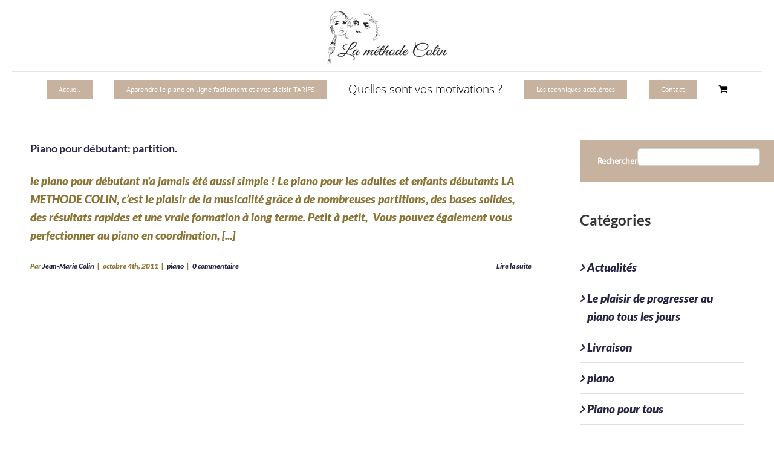

--- FILE ---
content_type: text/html; charset=UTF-8
request_url: https://www.methode-colin.com/tag/adultes/
body_size: 18275
content:
<!DOCTYPE html>
<html class="avada-html-layout-boxed avada-html-header-position-top avada-html-is-archive" dir="ltr" lang="fr-FR" prefix="og: https://ogp.me/ns#">
<head>
	<meta http-equiv="X-UA-Compatible" content="IE=edge" />
	<meta http-equiv="Content-Type" content="text/html; charset=utf-8"/>
	<meta name="viewport" content="width=device-width, initial-scale=1" />
	
		<!-- All in One SEO 4.9.1 - aioseo.com -->
	<meta name="robots" content="max-image-preview:large" />
	<link rel="canonical" href="https://www.methode-colin.com/tag/adultes/" />
	<meta name="generator" content="All in One SEO (AIOSEO) 4.9.1" />
		<script type="application/ld+json" class="aioseo-schema">
			{"@context":"https:\/\/schema.org","@graph":[{"@type":"BreadcrumbList","@id":"https:\/\/www.methode-colin.com\/tag\/adultes\/#breadcrumblist","itemListElement":[{"@type":"ListItem","@id":"https:\/\/www.methode-colin.com#listItem","position":1,"name":"Accueil","item":"https:\/\/www.methode-colin.com","nextItem":{"@type":"ListItem","@id":"https:\/\/www.methode-colin.com\/tag\/adultes\/#listItem","name":"adultes"}},{"@type":"ListItem","@id":"https:\/\/www.methode-colin.com\/tag\/adultes\/#listItem","position":2,"name":"adultes","previousItem":{"@type":"ListItem","@id":"https:\/\/www.methode-colin.com#listItem","name":"Accueil"}}]},{"@type":"CollectionPage","@id":"https:\/\/www.methode-colin.com\/tag\/adultes\/#collectionpage","url":"https:\/\/www.methode-colin.com\/tag\/adultes\/","name":"adultes | Cours de Piano en ligne M\u00e9thode COLIN","inLanguage":"fr-FR","isPartOf":{"@id":"https:\/\/www.methode-colin.com\/#website"},"breadcrumb":{"@id":"https:\/\/www.methode-colin.com\/tag\/adultes\/#breadcrumblist"}},{"@type":"Organization","@id":"https:\/\/www.methode-colin.com\/#organization","name":"Cours de Piano en ligne M\u00e9thode COLIN","description":"Appendre le piano en ligne facilement avec la M\u00e9thode COLIN - Apprenez facilement deux partitions piano par semaine gr\u00e2ce \u00e0 une progression logique et adapt\u00e9e -  La m\u00e9thode Piano adulte M\u00e9thode COLIN situ\u00e9e dans l'Ain pr\u00e8s de Bourg-en-Bresse a \u00e9t\u00e9 prim\u00e9e 4 fois par le Concours L\u00e9pine dont 3 fois au niveau International","url":"https:\/\/www.methode-colin.com\/","logo":{"@type":"ImageObject","url":"https:\/\/www.methode-colin.com\/wp-content\/uploads\/2024\/04\/android-chrome-192x192-1.png","@id":"https:\/\/www.methode-colin.com\/tag\/adultes\/#organizationLogo","width":192,"height":192},"image":{"@id":"https:\/\/www.methode-colin.com\/tag\/adultes\/#organizationLogo"}},{"@type":"WebSite","@id":"https:\/\/www.methode-colin.com\/#website","url":"https:\/\/www.methode-colin.com\/","name":"La Methode Colin","description":"Appendre le piano en ligne facilement avec la M\u00e9thode COLIN - Apprenez facilement deux partitions piano par semaine gr\u00e2ce \u00e0 une progression logique et adapt\u00e9e -  La m\u00e9thode Piano adulte M\u00e9thode COLIN situ\u00e9e dans l'Ain pr\u00e8s de Bourg-en-Bresse a \u00e9t\u00e9 prim\u00e9e 4 fois par le Concours L\u00e9pine dont 3 fois au niveau International","inLanguage":"fr-FR","publisher":{"@id":"https:\/\/www.methode-colin.com\/#organization"}}]}
		</script>
		<!-- All in One SEO -->


<!-- Google Tag Manager for WordPress by gtm4wp.com -->
<script data-cfasync="false" data-pagespeed-no-defer>
	var gtm4wp_datalayer_name = "dataLayer";
	var dataLayer = dataLayer || [];
</script>
<!-- End Google Tag Manager for WordPress by gtm4wp.com -->
	<!-- This site is optimized with the Yoast SEO plugin v24.0 - https://yoast.com/wordpress/plugins/seo/ -->
	<title>adultes | Cours de Piano en ligne Méthode COLIN</title>
	<meta property="og:locale" content="fr_FR" />
	<meta property="og:type" content="article" />
	<meta property="og:title" content="Archives des adultes - Cours de Piano en ligne Méthode COLIN" />
	<meta property="og:url" content="https://www.methode-colin.com/tag/adultes/" />
	<meta property="og:site_name" content="Cours de Piano en ligne Méthode COLIN" />
	<meta name="twitter:card" content="summary_large_image" />
	<script type="application/ld+json" class="yoast-schema-graph">{"@context":"https://schema.org","@graph":[{"@type":"CollectionPage","@id":"https://www.methode-colin.com/tag/adultes/","url":"https://www.methode-colin.com/tag/adultes/","name":"Archives des adultes - Cours de Piano en ligne Méthode COLIN","isPartOf":{"@id":"https://www.methode-colin.com/#website"},"breadcrumb":{"@id":"https://www.methode-colin.com/tag/adultes/#breadcrumb"},"inLanguage":"fr-FR"},{"@type":"BreadcrumbList","@id":"https://www.methode-colin.com/tag/adultes/#breadcrumb","itemListElement":[{"@type":"ListItem","position":1,"name":"Accueil","item":"https://www.methode-colin.com/"},{"@type":"ListItem","position":2,"name":"adultes"}]},{"@type":"WebSite","@id":"https://www.methode-colin.com/#website","url":"https://www.methode-colin.com/","name":"La Méthode Colin","description":"Appendre le piano en ligne facilement avec la Méthode COLIN - Apprenez facilement deux partitions piano par semaine grâce à une progression logique et adaptée -  La méthode Piano adulte Méthode COLIN située dans l&#039;Ain près de Bourg-en-Bresse a été primée 4 fois par le Concours Lépine dont 3 fois au niveau International","publisher":{"@id":"https://www.methode-colin.com/#organization"},"potentialAction":[{"@type":"SearchAction","target":{"@type":"EntryPoint","urlTemplate":"https://www.methode-colin.com/?s={search_term_string}"},"query-input":{"@type":"PropertyValueSpecification","valueRequired":true,"valueName":"search_term_string"}}],"inLanguage":"fr-FR"},{"@type":"Organization","@id":"https://www.methode-colin.com/#organization","name":"La Méthode Colin","url":"https://www.methode-colin.com/","logo":{"@type":"ImageObject","inLanguage":"fr-FR","@id":"https://www.methode-colin.com/#/schema/logo/image/","url":"https://www.methode-colin.com/wp-content/uploads/2024/05/mclogo.png","contentUrl":"https://www.methode-colin.com/wp-content/uploads/2024/05/mclogo.png","width":313,"height":139,"caption":"La Méthode Colin"},"image":{"@id":"https://www.methode-colin.com/#/schema/logo/image/"},"sameAs":["https://www.facebook.com/profile.php?id=100017584365698","https://www.linkedin.com/in/jean-marie-colin-060746122/","https://www.youtube.com/channel/UC4qtD69s1DEFLCgk4dx5euQ/videos"]}]}</script>
	<!-- / Yoast SEO plugin. -->


<link rel='dns-prefetch' href='//js.stripe.com' />
<link rel="alternate" type="application/rss+xml" title="Cours de Piano en ligne Méthode COLIN &raquo; Flux" href="https://www.methode-colin.com/feed/" />
<link rel="alternate" type="application/rss+xml" title="Cours de Piano en ligne Méthode COLIN &raquo; Flux des commentaires" href="https://www.methode-colin.com/comments/feed/" />
					<link rel="shortcut icon" href="https://www.methode-colin.com/wp-content/uploads/2024/04/favicon-32x32-1.png" type="image/x-icon" />
		
					<!-- Apple Touch Icon -->
			<link rel="apple-touch-icon" sizes="180x180" href="https://www.methode-colin.com/wp-content/uploads/2024/04/android-chrome-180x180-1.png">
		
					<!-- Android Icon -->
			<link rel="icon" sizes="192x192" href="https://www.methode-colin.com/wp-content/uploads/2024/04/android-chrome-192x192-1.png">
		
					<!-- MS Edge Icon -->
			<meta name="msapplication-TileImage" content="https://www.methode-colin.com/wp-content/uploads/2024/04/android-chrome-270x270-1.png">
				<link rel="alternate" type="application/rss+xml" title="Cours de Piano en ligne Méthode COLIN &raquo; Flux de l’étiquette adultes" href="https://www.methode-colin.com/tag/adultes/feed/" />
<script type="text/javascript">
/* <![CDATA[ */
window._wpemojiSettings = {"baseUrl":"https:\/\/s.w.org\/images\/core\/emoji\/15.0.3\/72x72\/","ext":".png","svgUrl":"https:\/\/s.w.org\/images\/core\/emoji\/15.0.3\/svg\/","svgExt":".svg","source":{"concatemoji":"https:\/\/www.methode-colin.com\/wp-includes\/js\/wp-emoji-release.min.js?ver=6.6.4"}};
/*! This file is auto-generated */
!function(i,n){var o,s,e;function c(e){try{var t={supportTests:e,timestamp:(new Date).valueOf()};sessionStorage.setItem(o,JSON.stringify(t))}catch(e){}}function p(e,t,n){e.clearRect(0,0,e.canvas.width,e.canvas.height),e.fillText(t,0,0);var t=new Uint32Array(e.getImageData(0,0,e.canvas.width,e.canvas.height).data),r=(e.clearRect(0,0,e.canvas.width,e.canvas.height),e.fillText(n,0,0),new Uint32Array(e.getImageData(0,0,e.canvas.width,e.canvas.height).data));return t.every(function(e,t){return e===r[t]})}function u(e,t,n){switch(t){case"flag":return n(e,"\ud83c\udff3\ufe0f\u200d\u26a7\ufe0f","\ud83c\udff3\ufe0f\u200b\u26a7\ufe0f")?!1:!n(e,"\ud83c\uddfa\ud83c\uddf3","\ud83c\uddfa\u200b\ud83c\uddf3")&&!n(e,"\ud83c\udff4\udb40\udc67\udb40\udc62\udb40\udc65\udb40\udc6e\udb40\udc67\udb40\udc7f","\ud83c\udff4\u200b\udb40\udc67\u200b\udb40\udc62\u200b\udb40\udc65\u200b\udb40\udc6e\u200b\udb40\udc67\u200b\udb40\udc7f");case"emoji":return!n(e,"\ud83d\udc26\u200d\u2b1b","\ud83d\udc26\u200b\u2b1b")}return!1}function f(e,t,n){var r="undefined"!=typeof WorkerGlobalScope&&self instanceof WorkerGlobalScope?new OffscreenCanvas(300,150):i.createElement("canvas"),a=r.getContext("2d",{willReadFrequently:!0}),o=(a.textBaseline="top",a.font="600 32px Arial",{});return e.forEach(function(e){o[e]=t(a,e,n)}),o}function t(e){var t=i.createElement("script");t.src=e,t.defer=!0,i.head.appendChild(t)}"undefined"!=typeof Promise&&(o="wpEmojiSettingsSupports",s=["flag","emoji"],n.supports={everything:!0,everythingExceptFlag:!0},e=new Promise(function(e){i.addEventListener("DOMContentLoaded",e,{once:!0})}),new Promise(function(t){var n=function(){try{var e=JSON.parse(sessionStorage.getItem(o));if("object"==typeof e&&"number"==typeof e.timestamp&&(new Date).valueOf()<e.timestamp+604800&&"object"==typeof e.supportTests)return e.supportTests}catch(e){}return null}();if(!n){if("undefined"!=typeof Worker&&"undefined"!=typeof OffscreenCanvas&&"undefined"!=typeof URL&&URL.createObjectURL&&"undefined"!=typeof Blob)try{var e="postMessage("+f.toString()+"("+[JSON.stringify(s),u.toString(),p.toString()].join(",")+"));",r=new Blob([e],{type:"text/javascript"}),a=new Worker(URL.createObjectURL(r),{name:"wpTestEmojiSupports"});return void(a.onmessage=function(e){c(n=e.data),a.terminate(),t(n)})}catch(e){}c(n=f(s,u,p))}t(n)}).then(function(e){for(var t in e)n.supports[t]=e[t],n.supports.everything=n.supports.everything&&n.supports[t],"flag"!==t&&(n.supports.everythingExceptFlag=n.supports.everythingExceptFlag&&n.supports[t]);n.supports.everythingExceptFlag=n.supports.everythingExceptFlag&&!n.supports.flag,n.DOMReady=!1,n.readyCallback=function(){n.DOMReady=!0}}).then(function(){return e}).then(function(){var e;n.supports.everything||(n.readyCallback(),(e=n.source||{}).concatemoji?t(e.concatemoji):e.wpemoji&&e.twemoji&&(t(e.twemoji),t(e.wpemoji)))}))}((window,document),window._wpemojiSettings);
/* ]]> */
</script>
<style id='wp-emoji-styles-inline-css' type='text/css'>

	img.wp-smiley, img.emoji {
		display: inline !important;
		border: none !important;
		box-shadow: none !important;
		height: 1em !important;
		width: 1em !important;
		margin: 0 0.07em !important;
		vertical-align: -0.1em !important;
		background: none !important;
		padding: 0 !important;
	}
</style>
<link rel='stylesheet' id='aioseo/css/src/vue/standalone/blocks/table-of-contents/global.scss-css' href='https://www.methode-colin.com/wp-content/plugins/all-in-one-seo-pack/dist/Lite/assets/css/table-of-contents/global.e90f6d47.css?ver=4.9.1' type='text/css' media='all' />
<style id='woocommerce-inline-inline-css' type='text/css'>
.woocommerce form .form-row .required { visibility: visible; }
</style>
<link rel='stylesheet' id='brands-styles-css' href='https://www.methode-colin.com/wp-content/plugins/woocommerce/assets/css/brands.css?ver=9.8.5' type='text/css' media='all' />
<link rel='stylesheet' id='fusion-dynamic-css-css' href='https://www.methode-colin.com/wp-content/uploads/fusion-styles/ad25ea4bf3b36f8f10f77f59f15392d8.min.css?ver=3.14' type='text/css' media='all' />
<script type="text/javascript" src="https://www.methode-colin.com/wp-includes/js/jquery/jquery.min.js?ver=3.7.1" id="jquery-core-js"></script>
<script type="text/javascript" src="https://www.methode-colin.com/wp-includes/js/jquery/jquery-migrate.min.js?ver=3.4.1" id="jquery-migrate-js"></script>
<script type="text/javascript" src="https://www.methode-colin.com/wp-content/plugins/woocommerce/assets/js/jquery-blockui/jquery.blockUI.min.js?ver=2.7.0-wc.9.8.5" id="jquery-blockui-js" defer="defer" data-wp-strategy="defer"></script>
<script type="text/javascript" id="wc-add-to-cart-js-extra">
/* <![CDATA[ */
var wc_add_to_cart_params = {"ajax_url":"\/wp-admin\/admin-ajax.php","wc_ajax_url":"\/?wc-ajax=%%endpoint%%","i18n_view_cart":"Voir le panier","cart_url":"https:\/\/www.methode-colin.com\/cart\/","is_cart":"","cart_redirect_after_add":"yes"};
/* ]]> */
</script>
<script type="text/javascript" src="https://www.methode-colin.com/wp-content/plugins/woocommerce/assets/js/frontend/add-to-cart.min.js?ver=9.8.5" id="wc-add-to-cart-js" defer="defer" data-wp-strategy="defer"></script>
<script type="text/javascript" src="https://www.methode-colin.com/wp-content/plugins/woocommerce/assets/js/js-cookie/js.cookie.min.js?ver=2.1.4-wc.9.8.5" id="js-cookie-js" defer="defer" data-wp-strategy="defer"></script>
<script type="text/javascript" id="woocommerce-js-extra">
/* <![CDATA[ */
var woocommerce_params = {"ajax_url":"\/wp-admin\/admin-ajax.php","wc_ajax_url":"\/?wc-ajax=%%endpoint%%","i18n_password_show":"Afficher le mot de passe","i18n_password_hide":"Masquer le mot de passe"};
/* ]]> */
</script>
<script type="text/javascript" src="https://www.methode-colin.com/wp-content/plugins/woocommerce/assets/js/frontend/woocommerce.min.js?ver=9.8.5" id="woocommerce-js" defer="defer" data-wp-strategy="defer"></script>
<script type="text/javascript" src="https://js.stripe.com/v3/?ver=3" id="op3-stripe-js-js"></script>
<script type="text/javascript" id="op3-opc-global-object-handler-js-extra">
/* <![CDATA[ */
var optimizecart = {"ajax_url":"https:\/\/www.methode-colin.com\/wp-admin\/admin-ajax.php","assets_url":"https:\/\/www.methode-colin.com\/wp-content\/plugins\/op-cart\/public\/assets\/","rest_url":"https:\/\/www.methode-colin.com\/wp-json\/opc\/v1","rest_nonce":"1f955625b8","locale":"fr_FR","detected_country":"US","current_user_email":"","translations":{"TAX ID":"TAX ID","Phone":"Phone","Credit\/Debit Card":"Credit\/Debit Card","Add New Card":"Add New Card","Use Credit Card":"Use Credit Card","Pay Using PayPal":"Pay Using PayPal","Validating Payment Method...":"Validating Payment Method...","Creating Order...":"Creating Order...","Confirming Card Payment...":"Confirming Card Payment...","Finishing Payment...":"Finishing Payment...","Payment Successful.":"Payment Successful.","Payment Successful, Redirecting...":"Payment Successful, Redirecting...","In":"In","Day":"Day","Days":"Days","Week":"Week","Weeks":"Weeks","Month":"Month","Months":"Months","Quarter":"Quarter","Year":"Year","Immediately":"Immediately"},"stripe_locale":"fr","currency":"EUR","currency_decimal_places":"2","seller_country":"FR","stripe_apple_google_pay_enabled":"no"};
/* ]]> */
</script>
<script type="text/javascript" id="op3-dashboard-tracking-js-extra">
/* <![CDATA[ */
var OPDashboardStats = {"pid":"2654","pageview_record_id":null,"rest_url":"https:\/\/www.methode-colin.com\/wp-json\/opd\/v1\/opd-tracking"};
/* ]]> */
</script>
<script type="text/javascript" src="https://www.methode-colin.com/wp-content/plugins/op-dashboard/public/assets/js/tracking.js?ver=1.2.2" id="op3-dashboard-tracking-js"></script>
<link rel="https://api.w.org/" href="https://www.methode-colin.com/wp-json/" /><link rel="alternate" title="JSON" type="application/json" href="https://www.methode-colin.com/wp-json/wp/v2/tags/59" /><link rel="EditURI" type="application/rsd+xml" title="RSD" href="https://www.methode-colin.com/xmlrpc.php?rsd" />
<meta name="generator" content="WordPress 6.6.4" />
<meta name="generator" content="WooCommerce 9.8.5" />
<!-- HFCM by 99 Robots - Snippet # 1: local business -->
<!-- Balisage JSON-LD généré par l'outil d'aide au balisage de données structurées de Google -->
<script type="application/ld+json">
{
  "@context": "http://schema.org",
  "@type": "LocalBusiness",
  "name": "La Méthode COLIN",
  "image": "https://www.methode-colin.com/wp-content/uploads/2016/10/Methode_Colin_logo_250_px_wide-2.png",
  "telephone": [
    "03 85 22 71 44",
    "09 80 80 93 27"
  ],
  "email": "Contactmethode.piano.colin@gmail.com",
  "address": {
    "@type": "PostalAddress",
    "streetAddress": "26 rue de Saint Laurent",
    "addressLocality": "Replonge",
    "postalCode": "01750"
  }
}
</script>

<!-- /end HFCM by 99 Robots -->

<!-- Google Tag Manager for WordPress by gtm4wp.com -->
<!-- GTM Container placement set to automatic -->
<script data-cfasync="false" data-pagespeed-no-defer>
	var dataLayer_content = {"pagePostType":"post","pagePostType2":"tag-post"};
	dataLayer.push( dataLayer_content );
</script>
<script data-cfasync="false">
(function(w,d,s,l,i){w[l]=w[l]||[];w[l].push({'gtm.start':
new Date().getTime(),event:'gtm.js'});var f=d.getElementsByTagName(s)[0],
j=d.createElement(s),dl=l!='dataLayer'?'&l='+l:'';j.async=true;j.src=
'//www.googletagmanager.com/gtm.js?id='+i+dl;f.parentNode.insertBefore(j,f);
})(window,document,'script','dataLayer','GTM-K7TJWB6');
</script>
<!-- End Google Tag Manager -->
<!-- End Google Tag Manager for WordPress by gtm4wp.com --><style type="text/css" id="css-fb-visibility">@media screen and (max-width: 640px){.fusion-no-small-visibility{display:none !important;}body .sm-text-align-center{text-align:center !important;}body .sm-text-align-left{text-align:left !important;}body .sm-text-align-right{text-align:right !important;}body .sm-text-align-justify{text-align:justify !important;}body .sm-flex-align-center{justify-content:center !important;}body .sm-flex-align-flex-start{justify-content:flex-start !important;}body .sm-flex-align-flex-end{justify-content:flex-end !important;}body .sm-mx-auto{margin-left:auto !important;margin-right:auto !important;}body .sm-ml-auto{margin-left:auto !important;}body .sm-mr-auto{margin-right:auto !important;}body .fusion-absolute-position-small{position:absolute;top:auto;width:100%;}.awb-sticky.awb-sticky-small{ position: sticky; top: var(--awb-sticky-offset,0); }}@media screen and (min-width: 641px) and (max-width: 1024px){.fusion-no-medium-visibility{display:none !important;}body .md-text-align-center{text-align:center !important;}body .md-text-align-left{text-align:left !important;}body .md-text-align-right{text-align:right !important;}body .md-text-align-justify{text-align:justify !important;}body .md-flex-align-center{justify-content:center !important;}body .md-flex-align-flex-start{justify-content:flex-start !important;}body .md-flex-align-flex-end{justify-content:flex-end !important;}body .md-mx-auto{margin-left:auto !important;margin-right:auto !important;}body .md-ml-auto{margin-left:auto !important;}body .md-mr-auto{margin-right:auto !important;}body .fusion-absolute-position-medium{position:absolute;top:auto;width:100%;}.awb-sticky.awb-sticky-medium{ position: sticky; top: var(--awb-sticky-offset,0); }}@media screen and (min-width: 1025px){.fusion-no-large-visibility{display:none !important;}body .lg-text-align-center{text-align:center !important;}body .lg-text-align-left{text-align:left !important;}body .lg-text-align-right{text-align:right !important;}body .lg-text-align-justify{text-align:justify !important;}body .lg-flex-align-center{justify-content:center !important;}body .lg-flex-align-flex-start{justify-content:flex-start !important;}body .lg-flex-align-flex-end{justify-content:flex-end !important;}body .lg-mx-auto{margin-left:auto !important;margin-right:auto !important;}body .lg-ml-auto{margin-left:auto !important;}body .lg-mr-auto{margin-right:auto !important;}body .fusion-absolute-position-large{position:absolute;top:auto;width:100%;}.awb-sticky.awb-sticky-large{ position: sticky; top: var(--awb-sticky-offset,0); }}</style>	<noscript><style>.woocommerce-product-gallery{ opacity: 1 !important; }</style></noscript>
	
<!-- Meta Pixel Code -->
<script type='text/javascript'>
!function(f,b,e,v,n,t,s){if(f.fbq)return;n=f.fbq=function(){n.callMethod?
n.callMethod.apply(n,arguments):n.queue.push(arguments)};if(!f._fbq)f._fbq=n;
n.push=n;n.loaded=!0;n.version='2.0';n.queue=[];t=b.createElement(e);t.async=!0;
t.src=v;s=b.getElementsByTagName(e)[0];s.parentNode.insertBefore(t,s)}(window,
document,'script','https://connect.facebook.net/en_US/fbevents.js?v=next');
</script>
<!-- End Meta Pixel Code -->

      <script type='text/javascript'>
        var url = window.location.origin + '?ob=open-bridge';
        fbq('set', 'openbridge', '691247405154247', url);
      </script>
    <script type='text/javascript'>fbq('init', '691247405154247', {}, {
    "agent": "wordpress-6.6.4-3.0.16"
})</script><script type='text/javascript'>
    fbq('track', 'PageView', []);
  </script>
<!-- Meta Pixel Code -->
<noscript>
<img height="1" width="1" style="display:none" alt="fbpx"
src="https://www.facebook.com/tr?id=691247405154247&ev=PageView&noscript=1" />
</noscript>
<!-- End Meta Pixel Code -->
<meta name="generator" content="Powered by Slider Revolution 6.6.8 - responsive, Mobile-Friendly Slider Plugin for WordPress with comfortable drag and drop interface." />
<script>function setREVStartSize(e){
			//window.requestAnimationFrame(function() {
				window.RSIW = window.RSIW===undefined ? window.innerWidth : window.RSIW;
				window.RSIH = window.RSIH===undefined ? window.innerHeight : window.RSIH;
				try {
					var pw = document.getElementById(e.c).parentNode.offsetWidth,
						newh;
					pw = pw===0 || isNaN(pw) || (e.l=="fullwidth" || e.layout=="fullwidth") ? window.RSIW : pw;
					e.tabw = e.tabw===undefined ? 0 : parseInt(e.tabw);
					e.thumbw = e.thumbw===undefined ? 0 : parseInt(e.thumbw);
					e.tabh = e.tabh===undefined ? 0 : parseInt(e.tabh);
					e.thumbh = e.thumbh===undefined ? 0 : parseInt(e.thumbh);
					e.tabhide = e.tabhide===undefined ? 0 : parseInt(e.tabhide);
					e.thumbhide = e.thumbhide===undefined ? 0 : parseInt(e.thumbhide);
					e.mh = e.mh===undefined || e.mh=="" || e.mh==="auto" ? 0 : parseInt(e.mh,0);
					if(e.layout==="fullscreen" || e.l==="fullscreen")
						newh = Math.max(e.mh,window.RSIH);
					else{
						e.gw = Array.isArray(e.gw) ? e.gw : [e.gw];
						for (var i in e.rl) if (e.gw[i]===undefined || e.gw[i]===0) e.gw[i] = e.gw[i-1];
						e.gh = e.el===undefined || e.el==="" || (Array.isArray(e.el) && e.el.length==0)? e.gh : e.el;
						e.gh = Array.isArray(e.gh) ? e.gh : [e.gh];
						for (var i in e.rl) if (e.gh[i]===undefined || e.gh[i]===0) e.gh[i] = e.gh[i-1];
											
						var nl = new Array(e.rl.length),
							ix = 0,
							sl;
						e.tabw = e.tabhide>=pw ? 0 : e.tabw;
						e.thumbw = e.thumbhide>=pw ? 0 : e.thumbw;
						e.tabh = e.tabhide>=pw ? 0 : e.tabh;
						e.thumbh = e.thumbhide>=pw ? 0 : e.thumbh;
						for (var i in e.rl) nl[i] = e.rl[i]<window.RSIW ? 0 : e.rl[i];
						sl = nl[0];
						for (var i in nl) if (sl>nl[i] && nl[i]>0) { sl = nl[i]; ix=i;}
						var m = pw>(e.gw[ix]+e.tabw+e.thumbw) ? 1 : (pw-(e.tabw+e.thumbw)) / (e.gw[ix]);
						newh =  (e.gh[ix] * m) + (e.tabh + e.thumbh);
					}
					var el = document.getElementById(e.c);
					if (el!==null && el) el.style.height = newh+"px";
					el = document.getElementById(e.c+"_wrapper");
					if (el!==null && el) {
						el.style.height = newh+"px";
						el.style.display = "block";
					}
				} catch(e){
					console.log("Failure at Presize of Slider:" + e)
				}
			//});
		  };</script>
		<script type="text/javascript">
			var doc = document.documentElement;
			doc.setAttribute( 'data-useragent', navigator.userAgent );
		</script>
		
	<link rel="apple-touch-icon" sizes="180x180" href="/apple-touch-icon.png">
<link rel="icon" type="image/png" sizes="32x32" href="/favicon-32x32.png">
<link rel="icon" type="image/png" sizes="16x16" href="/favicon-16x16.png">
<link rel="manifest" href="/site.webmanifest"></head>

<body class="archive tag tag-adultes tag-59 theme-Avada woocommerce-no-js has-sidebar fusion-image-hovers fusion-pagination-sizing fusion-button_type-flat fusion-button_span-no fusion-button_gradient-linear avada-image-rollover-circle-yes avada-image-rollover-yes avada-image-rollover-direction-left opc-stripe-connected opc-paypal-connected fusion-body ltr fusion-sticky-header no-tablet-sticky-header no-mobile-sticky-header no-mobile-slidingbar no-mobile-totop avada-has-rev-slider-styles fusion-disable-outline fusion-sub-menu-fade mobile-logo-pos-center layout-boxed-mode avada-has-boxed-modal-shadow- layout-scroll-offset-full fusion-top-header menu-text-align-center fusion-woo-product-design-classic fusion-woo-shop-page-columns-4 fusion-woo-related-columns-4 fusion-woo-archive-page-columns-3 avada-has-woo-gallery-disabled woo-sale-badge-circle woo-outofstock-badge-top_bar mobile-menu-design-modern fusion-show-pagination-text fusion-header-layout-v5 avada-responsive avada-footer-fx-none avada-menu-highlight-style-background fusion-search-form-clean fusion-main-menu-search-overlay fusion-avatar-circle avada-sticky-shrinkage avada-dropdown-styles avada-blog-layout-large avada-blog-archive-layout-large avada-header-shadow-no avada-menu-icon-position-left avada-has-megamenu-shadow avada-has-mainmenu-dropdown-divider avada-has-pagetitle-100-width avada-has-pagetitle-bg-full avada-has-breadcrumb-mobile-hidden avada-has-titlebar-hide avada-has-pagination-padding avada-flyout-menu-direction-fade avada-ec-views-v1" data-awb-post-id="2654">
	
<!-- GTM Container placement set to automatic -->
<!-- Google Tag Manager (noscript) -->
				<noscript><iframe src="https://www.googletagmanager.com/ns.html?id=GTM-K7TJWB6" height="0" width="0" style="display:none;visibility:hidden" aria-hidden="true"></iframe></noscript>
<!-- End Google Tag Manager (noscript) -->	<a class="skip-link screen-reader-text" href="#content">Passer au contenu</a>

	<div id="boxed-wrapper">
							
		<div id="wrapper" class="fusion-wrapper">
			<div id="home" style="position:relative;top:-1px;"></div>
							
					
			<header class="fusion-header-wrapper">
				<div class="fusion-header-v5 fusion-logo-alignment fusion-logo-center fusion-sticky-menu- fusion-sticky-logo- fusion-mobile-logo- fusion-sticky-menu-only fusion-header-menu-align-center fusion-mobile-menu-design-modern">
					
<div class="fusion-secondary-header">
	<div class="fusion-row">
					<div class="fusion-alignleft">
				<div class="fusion-contact-info"><span class="fusion-contact-info-phone-number"></span><span class="fusion-contact-info-email-address"><a href="mailto:&#105;nf&#111;&#64;&#121;&#111;&#117;&#114;d&#111;m&#97;in.&#99;&#111;m">&#105;nf&#111;&#64;&#121;&#111;&#117;&#114;d&#111;m&#97;in.&#99;&#111;m</a></span></div>			</div>
					</div>
</div>
<div class="fusion-header-sticky-height"></div>
<div class="fusion-sticky-header-wrapper"> <!-- start fusion sticky header wrapper -->
	<div class="fusion-header">
		<div class="fusion-row">
							<div class="fusion-logo" data-margin-top="11px" data-margin-bottom="11px" data-margin-left="0px" data-margin-right="0px">
			<a class="fusion-logo-link"  href="https://www.methode-colin.com/" >

						<!-- standard logo -->
			<img src="https://www.methode-colin.com/wp-content/uploads/2016/10/Methode_Colin_logo_250_px_wide-2.png" srcset="https://www.methode-colin.com/wp-content/uploads/2016/10/Methode_Colin_logo_250_px_wide-2.png 1x" width="200" height="89" alt="Cours de Piano en ligne Méthode COLIN Logo" data-retina_logo_url="" class="fusion-standard-logo" />

			
					</a>
		</div>
								<div class="fusion-mobile-menu-icons">
							<a href="#" class="fusion-icon awb-icon-bars" aria-label="Afficher/masquer le menu mobile" aria-expanded="false"></a>
		
		
		
					<a href="https://www.methode-colin.com/cart/" class="fusion-icon awb-icon-shopping-cart"  aria-label="Activer/désactiver le panier d’achats mobile"></a>
			</div>
			
					</div>
	</div>
	<div class="fusion-secondary-main-menu">
		<div class="fusion-row">
			<nav class="fusion-main-menu" aria-label="Menu principal"><div class="fusion-overlay-search">		<form role="search" class="searchform fusion-search-form  fusion-search-form-clean" method="get" action="https://www.methode-colin.com/">
			<div class="fusion-search-form-content">

				
				<div class="fusion-search-field search-field">
					<label><span class="screen-reader-text">Rechercher:</span>
													<input type="search" value="" name="s" class="s" placeholder="Rechercher..." required aria-required="true" aria-label="Rechercher..."/>
											</label>
				</div>
				<div class="fusion-search-button search-button">
					<input type="submit" class="fusion-search-submit searchsubmit" aria-label="Recherche" value="&#xf002;" />
									</div>

				
			</div>


			
		</form>
		<div class="fusion-search-spacer"></div><a href="#" role="button" aria-label="Fermer la recherche" class="fusion-close-search"></a></div><ul id="menu-main-navigation" class="fusion-menu"><li  id="menu-item-9216"  class="menu-item menu-item-type-custom menu-item-object-custom menu-item-9216 fusion-menu-item-button"  data-item-id="9216"><a  href="/" class="fusion-background-highlight"><span class="menu-text fusion-button button-default button-small">Accueil</span></a></li><li  id="menu-item-12"  class="menu-item menu-item-type-custom menu-item-object-custom menu-item-has-children menu-item-12 fusion-dropdown-menu fusion-menu-item-button"  data-item-id="12"><a  href="http://methode-colin.com/" class="fusion-background-highlight"><span class="menu-text fusion-button button-default button-small">Apprendre le piano en ligne facilement et avec plaisir, TARIFS</span></a><ul class="sub-menu"><li  id="menu-item-52805"  class="menu-item menu-item-type-post_type menu-item-object-page menu-item-52805 fusion-dropdown-submenu" ><a  href="https://www.methode-colin.com/apprendre-le-piano-et-le-dechiffrage-accelere-de-partitions/" class="fusion-background-highlight"><span>Apprendre le piano et le déchiffrage accéléré de partitions</span></a></li><li  id="menu-item-51232"  class="menu-item menu-item-type-post_type menu-item-object-page menu-item-51232 fusion-dropdown-submenu" ><a  href="https://www.methode-colin.com/cours-piano-en-ligne-debutants-1er-programme-methode-colin/" class="fusion-background-highlight"><span>Niveau 1 du 1er programme de 0 à 7 mois de piano &#8211; Cours piano Méthode COLIN &#8211; TARIFS</span></a></li><li  id="menu-item-51257"  class="menu-item menu-item-type-post_type menu-item-object-page menu-item-51257 fusion-dropdown-submenu" ><a  href="https://www.methode-colin.com/cours-piano-en-ligne-intermediaire-programme-1-niveau-2-methode-colin/" class="fusion-background-highlight"><span>Niveau 2 du 1er programme,, de 7 mois de Piano à moins de 2 ans et demi de piano &#8211; Cours de Piano en ligne Méthode COLIN &#8211; TARIFS</span></a></li><li  id="menu-item-51274"  class="menu-item menu-item-type-post_type menu-item-object-page menu-item-51274 fusion-dropdown-submenu" ><a  href="https://www.methode-colin.com/cours-de-piano-en-ligne-methode-colin-programme-1-niveau-3-piano-accessible-directement-au-moins-apres-2-ans-et-demi-de-pratique/" class="fusion-background-highlight"><span>Niveau 3 du 1er programme, + de 2 ans et demi de Piano -,Cours de piano en ligne – Méthode COLIN- TARIFS</span></a></li><li  id="menu-item-51293"  class="menu-item menu-item-type-post_type menu-item-object-page menu-item-51293 fusion-dropdown-submenu" ><a  href="https://www.methode-colin.com/cours-de-piano-en-ligne-methode-colin-niveau-4-du-1er-programme-piano-accessible-directement-au-moins-apres-2-ans-et-demi-de-pratique-jusqua-environ-4-ans-de-piano-cloned-at-2025-01-05-0736/" class="fusion-background-highlight"><span>Niveau 4 du 1er programme, + de 5 ans de Piano &#8211; Cours de Piano en ligne – Méthode COLIN &#8211; TARIFS</span></a></li><li  id="menu-item-34550"  class="menu-item menu-item-type-post_type menu-item-object-page menu-item-34550 fusion-dropdown-submenu" ><a  href="https://www.methode-colin.com/apprendre-le-piano-seule-2/" class="fusion-background-highlight"><span>Apprendre le piano seul(e), Cours Piano, explications des PROGRAMMES</span></a></li><li  id="menu-item-50424"  class="menu-item menu-item-type-post_type menu-item-object-page menu-item-50424 fusion-dropdown-submenu" ><a  href="https://www.methode-colin.com/apprendre-le-piano-classique-et-le-romantique-moderne/" class="fusion-background-highlight"><span>Apprendre le piano classique et le romantique moderne</span></a></li><li  id="menu-item-50425"  class="menu-item menu-item-type-post_type menu-item-object-page menu-item-50425 fusion-dropdown-submenu" ><a  href="https://www.methode-colin.com/apprendre-le-piano-bar/" class="fusion-background-highlight"><span>Apprendre le piano-bar</span></a></li><li  id="menu-item-50432"  class="menu-item menu-item-type-post_type menu-item-object-page menu-item-50432 fusion-dropdown-submenu" ><a  href="https://www.methode-colin.com/apprendre-le-piano-a-domicile/" class="fusion-background-highlight"><span>Apprendre le piano à domicile pour atteindre un haut niveau sans professeur</span></a></li></ul></li><li  id="menu-item-52619"  class="menu-item menu-item-type-post_type menu-item-object-page menu-item-has-children menu-item-52619 fusion-dropdown-menu"  data-item-id="52619"><a  href="https://www.methode-colin.com/quelles-sont-vos-motivatons/" class="fusion-background-highlight"><span class="menu-text">Quelles sont vos motivations ?</span></a><ul class="sub-menu"><li  id="menu-item-52663"  class="menu-item menu-item-type-post_type menu-item-object-page menu-item-52663 fusion-dropdown-submenu" ><a  href="https://www.methode-colin.com/est-ce-que-la-methode-colin-est-faite-pour-vous-2/" class="fusion-background-highlight"><span>Est-ce que la Méthode COLIN est faite pour vous ?</span></a></li><li  id="menu-item-52796"  class="menu-item menu-item-type-post_type menu-item-object-page menu-item-52796 fusion-dropdown-submenu" ><a  href="https://www.methode-colin.com/cours-de-piano-en-ligne-en-apprenant-deux-partitions-par-semaine/" class="fusion-background-highlight"><span>Cours de Piano en ligne en apprenant deux partitions par semaine</span></a></li><li  id="menu-item-18333"  class="menu-item menu-item-type-post_type menu-item-object-page menu-item-18333 fusion-dropdown-submenu" ><a  href="https://www.methode-colin.com/la-passion-du-piano/" class="fusion-background-highlight"><span>La passion du piano</span></a></li><li  id="menu-item-21613"  class="menu-item menu-item-type-post_type menu-item-object-page menu-item-21613 fusion-dropdown-submenu" ><a  href="https://www.methode-colin.com/videos-musicales/" class="fusion-background-highlight"><span>Vidéos musicales</span></a></li><li  id="menu-item-34264"  class="menu-item menu-item-type-post_type menu-item-object-page menu-item-34264 fusion-dropdown-submenu" ><a  href="https://www.methode-colin.com/pour-mieux-connaitre-la-methode-colin-4/" class="fusion-background-highlight"><span>Pour mieux connaître La Méthode COLIN</span></a></li><li  id="menu-item-14121"  class="menu-item menu-item-type-post_type menu-item-object-page menu-item-14121 fusion-dropdown-submenu" ><a  href="https://www.methode-colin.com/temoignages/enregistrements-des-eleves/" class="fusion-background-highlight"><span>Enregistrements des élèves</span></a></li><li  id="menu-item-11982"  class="menu-item menu-item-type-post_type menu-item-object-page menu-item-11982 fusion-dropdown-submenu" ><a  href="https://www.methode-colin.com/des-partitions-de-piano-qui-rassurent/" class="fusion-background-highlight"><span>Des partitions de piano qui rassurent</span></a></li><li  id="menu-item-19022"  class="menu-item menu-item-type-post_type menu-item-object-page menu-item-19022 fusion-dropdown-submenu" ><a  href="https://www.methode-colin.com/le-piano-et-la-methode-colin/" class="fusion-background-highlight"><span>Le piano et la méthode COLIN</span></a></li><li  id="menu-item-93"  class="menu-item menu-item-type-post_type menu-item-object-page menu-item-93 fusion-dropdown-submenu" ><a  href="https://www.methode-colin.com/pedagogie/80-morceaux-au-piano-par-an-comment-pourquoi/" class="fusion-background-highlight"><span>80 morceaux au piano par an, comment, pourquoi</span></a></li><li  id="menu-item-15666"  class="menu-item menu-item-type-post_type menu-item-object-page menu-item-has-children menu-item-15666 fusion-dropdown-submenu" ><a  href="https://www.methode-colin.com/cours-de-piano-adulte/" class="fusion-background-highlight"><span>Cours de piano ADULTE</span></a><ul class="sub-menu"><li  id="menu-item-9759"  class="menu-item menu-item-type-taxonomy menu-item-object-category menu-item-has-children menu-item-9759" ><a  href="https://www.methode-colin.com/category/temoignages/" class="fusion-background-highlight"><span>Témoignages</span></a><ul class="sub-menu"><li  id="menu-item-12735"  class="menu-item menu-item-type-post_type menu-item-object-page menu-item-12735" ><a  href="https://www.methode-colin.com/temoignage-concernant-le-repertoire-bonus/" class="fusion-background-highlight"><span>Témoignage concernant le répertoire bonus</span></a></li><li  id="menu-item-30787"  class="menu-item menu-item-type-post_type menu-item-object-page menu-item-30787" ><a  href="https://www.methode-colin.com/les-nuances-au-piano/" class="fusion-background-highlight"><span>Les nuances au PIANO</span></a></li><li  id="menu-item-9763"  class="menu-item menu-item-type-post_type menu-item-object-page menu-item-9763" ><a  href="https://www.methode-colin.com/temoignages/enregistrements-des-eleves/" class="fusion-background-highlight"><span>Enregistrements des élèves</span></a></li><li  id="menu-item-52480"  class="menu-item menu-item-type-post_type menu-item-object-page menu-item-52480" ><a  href="https://www.methode-colin.com/pour-devenir-formatrice-ou-formateur-certifiee-methode-colin/" class="fusion-background-highlight"><span>Pour devenir Formatrice ou Formateur certifié(e) méthode COLIN</span></a></li><li  id="menu-item-9764"  class="menu-item menu-item-type-post_type menu-item-object-page menu-item-9764" ><a  href="https://www.methode-colin.com/temoignages/temoignages/" class="fusion-background-highlight"><span>Témoignages</span></a></li><li  id="menu-item-16541"  class="menu-item menu-item-type-post_type menu-item-object-page menu-item-16541" ><a  href="https://www.methode-colin.com/pedagogie/extraits-audio/" class="fusion-background-highlight"><span>Extraits audio débuts du 5ème programme</span></a></li></ul></li></ul></li></ul></li><li  id="menu-item-45"  class="menu-item menu-item-type-post_type menu-item-object-page menu-item-has-children menu-item-45 fusion-dropdown-menu fusion-menu-item-button"  data-item-id="45"><a  href="https://www.methode-colin.com/programme/" class="fusion-background-highlight"><span class="menu-text fusion-button button-default button-small">Les techniques accélérées</span></a><ul class="sub-menu"><li  id="menu-item-33092"  class="menu-item menu-item-type-post_type menu-item-object-page menu-item-33092 fusion-dropdown-submenu" ><a  href="https://www.methode-colin.com/apprendre-le-style-piano-bar/" class="fusion-background-highlight"><span>Apprendre le style Piano BAR</span></a></li><li  id="menu-item-19529"  class="menu-item menu-item-type-post_type menu-item-object-page menu-item-19529 fusion-dropdown-submenu" ><a  href="https://www.methode-colin.com/apprenez-le-piano-en-ligne-pour-mieux-vous-gerer-votre-apprentissage/" class="fusion-background-highlight"><span>Pourquoi apprendre le piano en ligne peut être parfois plus intéressant et plus passionnant ?</span></a></li><li  id="menu-item-14511"  class="menu-item menu-item-type-post_type menu-item-object-page menu-item-14511 fusion-dropdown-submenu" ><a  href="https://www.methode-colin.com/les-aptitudes-musicales-importantes/" class="fusion-background-highlight"><span>Les aptitudes musicales importantes</span></a></li><li  id="menu-item-113"  class="menu-item menu-item-type-post_type menu-item-object-page menu-item-has-children menu-item-113 fusion-dropdown-submenu" ><a  href="https://www.methode-colin.com/pedagogie/comment-bien-choisir-son-clavier/" class="fusion-background-highlight"><span>Comment bien choisir son clavier ?</span></a><ul class="sub-menu"><li  id="menu-item-50457"  class="menu-item menu-item-type-post_type menu-item-object-page menu-item-50457" ><a  href="https://www.methode-colin.com/apprendre-le-piano-a-domicile/" class="fusion-background-highlight"><span>Apprendre le piano à domicile pour atteindre un haut niveau sans professeur</span></a></li></ul></li><li  id="menu-item-32764"  class="menu-item menu-item-type-post_type menu-item-object-page menu-item-32764 fusion-dropdown-submenu" ><a  href="https://www.methode-colin.com/apprendre-avec-la-methode-colin-cours-et-outils-pedagogiques/" class="fusion-background-highlight"><span>APPRENDRE  AVEC LA METHODE COLIN COURS ET OUTILS PEDAGOGIQUES</span></a></li><li  id="menu-item-9453"  class="menu-item menu-item-type-post_type menu-item-object-page menu-item-9453 fusion-dropdown-submenu" ><a  href="https://www.methode-colin.com/extraits-videos-series/" class="fusion-background-highlight"><span>extraits vidéos des séries 1, 2, 3, 4, 5 et 6</span></a></li><li  id="menu-item-52572"  class="menu-item menu-item-type-post_type menu-item-object-page menu-item-52572 fusion-dropdown-submenu" ><a  href="https://www.methode-colin.com/temoignages-et-explications-des-programmes/" class="fusion-background-highlight"><span>Témoignages et  explications des programmes</span></a></li></ul></li><li  id="menu-item-9758"  class="menu-item menu-item-type-post_type menu-item-object-page menu-item-9758 fusion-menu-item-button"  data-item-id="9758"><a  href="https://www.methode-colin.com/contact/" class="fusion-background-highlight"><span class="menu-text fusion-button button-default button-small">Contact</span></a></li><li class="fusion-custom-menu-item fusion-menu-cart fusion-main-menu-cart"><a class="fusion-main-menu-icon" href="https://www.methode-colin.com/cart/"><span class="menu-text" aria-label="Voir le panier"></span></a></li></ul></nav>
<nav class="fusion-mobile-nav-holder fusion-mobile-menu-text-align-left" aria-label="Menu principal mobile"></nav>

					</div>
	</div>
</div> <!-- end fusion sticky header wrapper -->
				</div>
				<div class="fusion-clearfix"></div>
			</header>
								
							<div id="sliders-container" class="fusion-slider-visibility">
					</div>
				
					
							
			
						<main id="main" class="clearfix ">
				<div class="fusion-row" style="">
<section id="content" class="" style="float: left;">
	
	<div id="posts-container" class="fusion-blog-archive fusion-blog-layout-large-wrapper fusion-clearfix">
	<div class="fusion-posts-container fusion-blog-layout-large fusion-blog-pagination fusion-blog-rollover " data-pages="1">
		
		
													<article id="post-2654" class="fusion-post-large  post fusion-clearfix post-2654 type-post status-publish format-standard hentry category-piano-3 tag-adultes tag-apprendre tag-piano-2">
				
				
				
									
				
				
				
				<div class="fusion-post-content post-content">
					<h2 class="entry-title fusion-post-title"><a href="https://www.methode-colin.com/piano-debutant-partition/">Piano pour débutant: partition.</a></h2>
										
					<div class="fusion-post-content-container">
						<p>le piano pour débutant n'a jamais été aussi simple ! Le piano pour les adultes et enfants débutants LA METHODE COLIN, c’est le plaisir de la musicalité grâce à de nombreuses partitions, des bases solides, des résultats rapides et une vraie formation à long terme. Petit à petit,  Vous pouvez également vous perfectionner au piano en coordination,  [...]</p>					</div>
				</div>

				
																			<div class="fusion-meta-info">
																						<div class="fusion-alignleft">Par <span class="vcard"><span class="fn"><a href="https://www.methode-colin.com/author/jmcolin/" title="Articles par Jean-Marie Colin" rel="author">Jean-Marie Colin</a></span></span><span class="fusion-inline-sep">|</span><span class="updated rich-snippet-hidden">2020-10-13T11:12:51+00:00</span><span>octobre 4th, 2011</span><span class="fusion-inline-sep">|</span><a href="https://www.methode-colin.com/category/piano-3/" rel="category tag">piano</a><span class="fusion-inline-sep">|</span><span class="fusion-comments"><a href="https://www.methode-colin.com/piano-debutant-partition/#respond">0 commentaire</a></span></div>							
																														<div class="fusion-alignright">
									<a href="https://www.methode-colin.com/piano-debutant-partition/" class="fusion-read-more" aria-label="En savoir plus sur Piano pour débutant: partition.">
										Lire la suite									</a>
								</div>
													</div>
									
				
							</article>

			
		
		
	</div>

			</div>
</section>
<aside id="sidebar" class="sidebar fusion-widget-area fusion-content-widget-area fusion-sidebar-right fusion-blogsidebar fusion-sticky-sidebar" style="float: right;" data="">
			<div class="fusion-sidebar-inner-content">
											
					<section id="block-2" class="widget widget_block widget_search"><form role="search" method="get" action="https://www.methode-colin.com/" class="fusion-button-default fusion-button-default-size wp-block-search__button-outside wp-block-search__text-button wp-block-search"    ><label class="wp-block-search__label" for="wp-block-search__input-1" >Rechercher</label><div class="wp-block-search__inside-wrapper " ><input class="wp-block-search__input" id="wp-block-search__input-1" placeholder="" value="" type="search" name="s" required /><button aria-label="Rechercher" class="fusion-button-default fusion-button-default-size wp-block-search__button wp-element-button" type="submit" >Rechercher</button></div></form></section><section id="block-3" class="widget widget_block"><h3 class="wp-block-heading">Catégories</h3></section><section id="block-4" class="widget widget_block widget_categories"><ul class="wp-block-categories-list wp-block-categories">	<li class="cat-item cat-item-14"><a href="https://www.methode-colin.com/category/actualites/">Actualités</a>
</li>
	<li class="cat-item cat-item-11"><a href="https://www.methode-colin.com/category/le-plaisir-de-progresser-au-piano-tous-les-jours/">Le plaisir de progresser au piano tous les jours</a>
</li>
	<li class="cat-item cat-item-13"><a href="https://www.methode-colin.com/category/livraison/">Livraison</a>
</li>
	<li class="cat-item cat-item-41"><a href="https://www.methode-colin.com/category/piano-3/">piano</a>
</li>
	<li class="cat-item cat-item-1"><a href="https://www.methode-colin.com/category/piano-pour-tous/">Piano pour tous</a>
</li>
	<li class="cat-item cat-item-12"><a href="https://www.methode-colin.com/category/temoignages/">Témoignages</a>
</li>
	<li class="cat-item cat-item-66"><a href="https://www.methode-colin.com/category/ville/">Ville</a>
</li>
</ul></section><section id="block-5" class="widget widget_block widget_tag_cloud"><p class="wp-block-tag-cloud"><a href="https://www.methode-colin.com/tag/adultes/" class="tag-cloud-link tag-link-59 tag-link-position-1" aria-label="adultes (1 élément)">adultes</a>
<a href="https://www.methode-colin.com/tag/apprendre/" class="tag-cloud-link tag-link-60 tag-link-position-2" aria-label="apprendre (1 élément)">apprendre</a>
<a href="https://www.methode-colin.com/tag/apprendre-le-piano/" class="tag-cloud-link tag-link-57 tag-link-position-3" aria-label="apprendre le piano (2 éléments)">apprendre le piano</a>
<a href="https://www.methode-colin.com/tag/apprendre-le-piano-de-chez-soi/" class="tag-cloud-link tag-link-29 tag-link-position-4" aria-label="apprendre le piano de chez soi (1 élément)">apprendre le piano de chez soi</a>
<a href="https://www.methode-colin.com/tag/apprentissage-rapide/" class="tag-cloud-link tag-link-23 tag-link-position-5" aria-label="apprentissage rapide (2 éléments)">apprentissage rapide</a>
<a href="https://www.methode-colin.com/tag/art/" class="tag-cloud-link tag-link-70 tag-link-position-6" aria-label="art (1 élément)">art</a>
<a href="https://www.methode-colin.com/tag/autodidacte/" class="tag-cloud-link tag-link-64 tag-link-position-7" aria-label="autodidacte (1 élément)">autodidacte</a>
<a href="https://www.methode-colin.com/tag/autonomie/" class="tag-cloud-link tag-link-30 tag-link-position-8" aria-label="autonomie (1 élément)">autonomie</a>
<a href="https://www.methode-colin.com/tag/bonne-methode/" class="tag-cloud-link tag-link-68 tag-link-position-9" aria-label="bonne méthode (1 élément)">bonne méthode</a>
<a href="https://www.methode-colin.com/tag/cours/" class="tag-cloud-link tag-link-17 tag-link-position-10" aria-label="cours (1 élément)">cours</a>
<a href="https://www.methode-colin.com/tag/cours-de-piano-de-qualite/" class="tag-cloud-link tag-link-45 tag-link-position-11" aria-label="cours de piano de qualité (1 élément)">cours de piano de qualité</a>
<a href="https://www.methode-colin.com/tag/devenir-pianiste/" class="tag-cloud-link tag-link-35 tag-link-position-12" aria-label="devenir pianiste (1 élément)">devenir pianiste</a>
<a href="https://www.methode-colin.com/tag/domicile/" class="tag-cloud-link tag-link-48 tag-link-position-13" aria-label="domicile (1 élément)">domicile</a>
<a href="https://www.methode-colin.com/tag/domicours/" class="tag-cloud-link tag-link-53 tag-link-position-14" aria-label="domicours (1 élément)">domicours</a>
<a href="https://www.methode-colin.com/tag/efficace/" class="tag-cloud-link tag-link-24 tag-link-position-15" aria-label="efficace (2 éléments)">efficace</a>
<a href="https://www.methode-colin.com/tag/independance/" class="tag-cloud-link tag-link-31 tag-link-position-16" aria-label="indépendance (1 élément)">indépendance</a>
<a href="https://www.methode-colin.com/tag/la/" class="tag-cloud-link tag-link-39 tag-link-position-17" aria-label="la (1 élément)">la</a>
<a href="https://www.methode-colin.com/tag/les-deux-mains/" class="tag-cloud-link tag-link-51 tag-link-position-18" aria-label="les deux mains (1 élément)">les deux mains</a>
<a href="https://www.methode-colin.com/tag/lecon-de-piano/" class="tag-cloud-link tag-link-33 tag-link-position-19" aria-label="leçon de piano (1 élément)">leçon de piano</a>
<a href="https://www.methode-colin.com/tag/low-cost/" class="tag-cloud-link tag-link-62 tag-link-position-20" aria-label="low-cost (1 élément)">low-cost</a>
<a href="https://www.methode-colin.com/tag/methode-2/" class="tag-cloud-link tag-link-18 tag-link-position-21" aria-label="methode (1 élément)">methode</a>
<a href="https://www.methode-colin.com/tag/mi/" class="tag-cloud-link tag-link-40 tag-link-position-22" aria-label="mi (1 élément)">mi</a>
<a href="https://www.methode-colin.com/tag/musique/" class="tag-cloud-link tag-link-69 tag-link-position-23" aria-label="musique (1 élément)">musique</a>
<a href="https://www.methode-colin.com/tag/methode-colin/" class="tag-cloud-link tag-link-25 tag-link-position-24" aria-label="méthode colin (9 éléments)">méthode colin</a>
<a href="https://www.methode-colin.com/tag/methode-facile/" class="tag-cloud-link tag-link-55 tag-link-position-25" aria-label="méthode facile (1 élément)">méthode facile</a>
<a href="https://www.methode-colin.com/tag/methode-piano/" class="tag-cloud-link tag-link-61 tag-link-position-26" aria-label="Méthode piano (1 élément)">Méthode piano</a>
<a href="https://www.methode-colin.com/tag/note/" class="tag-cloud-link tag-link-36 tag-link-position-27" aria-label="note (1 élément)">note</a>
<a href="https://www.methode-colin.com/tag/occasion/" class="tag-cloud-link tag-link-28 tag-link-position-28" aria-label="occasion (1 élément)">occasion</a>
<a href="https://www.methode-colin.com/tag/pedagogie/" class="tag-cloud-link tag-link-19 tag-link-position-29" aria-label="pedagogie (1 élément)">pedagogie</a>
<a href="https://www.methode-colin.com/tag/pianistes/" class="tag-cloud-link tag-link-49 tag-link-position-30" aria-label="pianistes (1 élément)">pianistes</a>
<a href="https://www.methode-colin.com/tag/piano-2/" class="tag-cloud-link tag-link-20 tag-link-position-31" aria-label="piano (10 éléments)">piano</a>
<a href="https://www.methode-colin.com/tag/piano-facile/" class="tag-cloud-link tag-link-67 tag-link-position-32" aria-label="piano facile (1 élément)">piano facile</a>
<a href="https://www.methode-colin.com/tag/piano-pas-cher/" class="tag-cloud-link tag-link-63 tag-link-position-33" aria-label="piano pas cher (1 élément)">piano pas cher</a>
<a href="https://www.methode-colin.com/tag/piano-pour-enfants/" class="tag-cloud-link tag-link-58 tag-link-position-34" aria-label="piano pour enfants (1 élément)">piano pour enfants</a>
<a href="https://www.methode-colin.com/tag/piano-pour-tous/" class="tag-cloud-link tag-link-65 tag-link-position-35" aria-label="piano pour tous (1 élément)">piano pour tous</a>
<a href="https://www.methode-colin.com/tag/piano-sans-solfege/" class="tag-cloud-link tag-link-52 tag-link-position-36" aria-label="piano sans solfège (1 élément)">piano sans solfège</a>
<a href="https://www.methode-colin.com/tag/piano-a-distance/" class="tag-cloud-link tag-link-56 tag-link-position-37" aria-label="piano à distance (1 élément)">piano à distance</a>
<a href="https://www.methode-colin.com/tag/piano-a-domicile/" class="tag-cloud-link tag-link-54 tag-link-position-38" aria-label="piano à domicile (1 élément)">piano à domicile</a>
<a href="https://www.methode-colin.com/tag/rapide/" class="tag-cloud-link tag-link-26 tag-link-position-39" aria-label="rapide (2 éléments)">rapide</a>
<a href="https://www.methode-colin.com/tag/re/" class="tag-cloud-link tag-link-42 tag-link-position-40" aria-label="ré (1 élément)">ré</a>
<a href="https://www.methode-colin.com/tag/sensations/" class="tag-cloud-link tag-link-34 tag-link-position-41" aria-label="sensations (1 élément)">sensations</a>
<a href="https://www.methode-colin.com/tag/serie/" class="tag-cloud-link tag-link-21 tag-link-position-42" aria-label="serie (1 élément)">serie</a>
<a href="https://www.methode-colin.com/tag/technique/" class="tag-cloud-link tag-link-22 tag-link-position-43" aria-label="technique (1 élément)">technique</a>
<a href="https://www.methode-colin.com/tag/temps/" class="tag-cloud-link tag-link-27 tag-link-position-44" aria-label="temps (2 éléments)">temps</a>
<a href="https://www.methode-colin.com/tag/variete-de-styles/" class="tag-cloud-link tag-link-50 tag-link-position-45" aria-label="variété de styles (1 élément)">variété de styles</a></p></section>					</div>
	</aside>
						
					</div>  <!-- fusion-row -->
				</main>  <!-- #main -->
				
				
								
					
		<div class="fusion-footer">
				
	
	<footer id="footer" class="fusion-footer-copyright-area">
		<div class="fusion-row">
			<div class="fusion-copyright-content">

				<div class="fusion-copyright-notice">
		<div>
		Copyright 2016  | <a href=" http://www.dixpix.fr" alt="creation site internet orleans">creation site internet</a>  | <a href=" https://www.methode-colin.com/mentions-legales">Mentions légales</a>	</div>
</div>
<div class="fusion-social-links-footer">
	</div>

			</div> <!-- fusion-fusion-copyright-content -->
		</div> <!-- fusion-row -->
	</footer> <!-- #footer -->
		</div> <!-- fusion-footer -->

		
																</div> <!-- wrapper -->
		</div> <!-- #boxed-wrapper -->
					
							<div class="fusion-boxed-shadow"></div>
							<a class="fusion-one-page-text-link fusion-page-load-link" tabindex="-1" href="#" aria-hidden="true">Page load link</a>

		<div class="avada-footer-scripts">
			<script type="text/javascript">var fusionNavIsCollapsed=function(e){var t,n;window.innerWidth<=e.getAttribute("data-breakpoint")?(e.classList.add("collapse-enabled"),e.classList.remove("awb-menu_desktop"),e.classList.contains("expanded")||window.dispatchEvent(new CustomEvent("fusion-mobile-menu-collapsed",{detail:{nav:e}})),(n=e.querySelectorAll(".menu-item-has-children.expanded")).length&&n.forEach(function(e){e.querySelector(".awb-menu__open-nav-submenu_mobile").setAttribute("aria-expanded","false")})):(null!==e.querySelector(".menu-item-has-children.expanded .awb-menu__open-nav-submenu_click")&&e.querySelector(".menu-item-has-children.expanded .awb-menu__open-nav-submenu_click").click(),e.classList.remove("collapse-enabled"),e.classList.add("awb-menu_desktop"),null!==e.querySelector(".awb-menu__main-ul")&&e.querySelector(".awb-menu__main-ul").removeAttribute("style")),e.classList.add("no-wrapper-transition"),clearTimeout(t),t=setTimeout(()=>{e.classList.remove("no-wrapper-transition")},400),e.classList.remove("loading")},fusionRunNavIsCollapsed=function(){var e,t=document.querySelectorAll(".awb-menu");for(e=0;e<t.length;e++)fusionNavIsCollapsed(t[e])};function avadaGetScrollBarWidth(){var e,t,n,l=document.createElement("p");return l.style.width="100%",l.style.height="200px",(e=document.createElement("div")).style.position="absolute",e.style.top="0px",e.style.left="0px",e.style.visibility="hidden",e.style.width="200px",e.style.height="150px",e.style.overflow="hidden",e.appendChild(l),document.body.appendChild(e),t=l.offsetWidth,e.style.overflow="scroll",t==(n=l.offsetWidth)&&(n=e.clientWidth),document.body.removeChild(e),jQuery("html").hasClass("awb-scroll")&&10<t-n?10:t-n}fusionRunNavIsCollapsed(),window.addEventListener("fusion-resize-horizontal",fusionRunNavIsCollapsed);</script>
		<script>
			window.RS_MODULES = window.RS_MODULES || {};
			window.RS_MODULES.modules = window.RS_MODULES.modules || {};
			window.RS_MODULES.waiting = window.RS_MODULES.waiting || [];
			window.RS_MODULES.defered = true;
			window.RS_MODULES.moduleWaiting = window.RS_MODULES.moduleWaiting || {};
			window.RS_MODULES.type = 'compiled';
		</script>
		    <!-- Meta Pixel Event Code -->
    <script type='text/javascript'>
        document.addEventListener( 'wpcf7mailsent', function( event ) {
        if( "fb_pxl_code" in event.detail.apiResponse){
          eval(event.detail.apiResponse.fb_pxl_code);
        }
      }, false );
    </script>
    <!-- End Meta Pixel Event Code -->
    <div id='fb-pxl-ajax-code'></div>	<script type='text/javascript'>
		(function () {
			var c = document.body.className;
			c = c.replace(/woocommerce-no-js/, 'woocommerce-js');
			document.body.className = c;
		})();
	</script>
	<link rel='stylesheet' id='wc-blocks-style-css' href='https://www.methode-colin.com/wp-content/plugins/woocommerce/assets/client/blocks/wc-blocks.css?ver=wc-9.8.5' type='text/css' media='all' />
<style id='global-styles-inline-css' type='text/css'>
:root{--wp--preset--aspect-ratio--square: 1;--wp--preset--aspect-ratio--4-3: 4/3;--wp--preset--aspect-ratio--3-4: 3/4;--wp--preset--aspect-ratio--3-2: 3/2;--wp--preset--aspect-ratio--2-3: 2/3;--wp--preset--aspect-ratio--16-9: 16/9;--wp--preset--aspect-ratio--9-16: 9/16;--wp--preset--color--black: #000000;--wp--preset--color--cyan-bluish-gray: #abb8c3;--wp--preset--color--white: #ffffff;--wp--preset--color--pale-pink: #f78da7;--wp--preset--color--vivid-red: #cf2e2e;--wp--preset--color--luminous-vivid-orange: #ff6900;--wp--preset--color--luminous-vivid-amber: #fcb900;--wp--preset--color--light-green-cyan: #7bdcb5;--wp--preset--color--vivid-green-cyan: #00d084;--wp--preset--color--pale-cyan-blue: #8ed1fc;--wp--preset--color--vivid-cyan-blue: #0693e3;--wp--preset--color--vivid-purple: #9b51e0;--wp--preset--color--awb-color-1: #ffffff;--wp--preset--color--awb-color-2: #f9f9fb;--wp--preset--color--awb-color-3: #f2f3f5;--wp--preset--color--awb-color-4: #65bd7d;--wp--preset--color--awb-color-5: #198fd9;--wp--preset--color--awb-color-6: #434549;--wp--preset--color--awb-color-7: #212326;--wp--preset--color--awb-color-8: #141617;--wp--preset--gradient--vivid-cyan-blue-to-vivid-purple: linear-gradient(135deg,rgba(6,147,227,1) 0%,rgb(155,81,224) 100%);--wp--preset--gradient--light-green-cyan-to-vivid-green-cyan: linear-gradient(135deg,rgb(122,220,180) 0%,rgb(0,208,130) 100%);--wp--preset--gradient--luminous-vivid-amber-to-luminous-vivid-orange: linear-gradient(135deg,rgba(252,185,0,1) 0%,rgba(255,105,0,1) 100%);--wp--preset--gradient--luminous-vivid-orange-to-vivid-red: linear-gradient(135deg,rgba(255,105,0,1) 0%,rgb(207,46,46) 100%);--wp--preset--gradient--very-light-gray-to-cyan-bluish-gray: linear-gradient(135deg,rgb(238,238,238) 0%,rgb(169,184,195) 100%);--wp--preset--gradient--cool-to-warm-spectrum: linear-gradient(135deg,rgb(74,234,220) 0%,rgb(151,120,209) 20%,rgb(207,42,186) 40%,rgb(238,44,130) 60%,rgb(251,105,98) 80%,rgb(254,248,76) 100%);--wp--preset--gradient--blush-light-purple: linear-gradient(135deg,rgb(255,206,236) 0%,rgb(152,150,240) 100%);--wp--preset--gradient--blush-bordeaux: linear-gradient(135deg,rgb(254,205,165) 0%,rgb(254,45,45) 50%,rgb(107,0,62) 100%);--wp--preset--gradient--luminous-dusk: linear-gradient(135deg,rgb(255,203,112) 0%,rgb(199,81,192) 50%,rgb(65,88,208) 100%);--wp--preset--gradient--pale-ocean: linear-gradient(135deg,rgb(255,245,203) 0%,rgb(182,227,212) 50%,rgb(51,167,181) 100%);--wp--preset--gradient--electric-grass: linear-gradient(135deg,rgb(202,248,128) 0%,rgb(113,206,126) 100%);--wp--preset--gradient--midnight: linear-gradient(135deg,rgb(2,3,129) 0%,rgb(40,116,252) 100%);--wp--preset--font-size--small: 14.25px;--wp--preset--font-size--medium: 20px;--wp--preset--font-size--large: 28.5px;--wp--preset--font-size--x-large: 42px;--wp--preset--font-size--normal: 19px;--wp--preset--font-size--xlarge: 38px;--wp--preset--font-size--huge: 57px;--wp--preset--spacing--20: 0.44rem;--wp--preset--spacing--30: 0.67rem;--wp--preset--spacing--40: 1rem;--wp--preset--spacing--50: 1.5rem;--wp--preset--spacing--60: 2.25rem;--wp--preset--spacing--70: 3.38rem;--wp--preset--spacing--80: 5.06rem;--wp--preset--shadow--natural: 6px 6px 9px rgba(0, 0, 0, 0.2);--wp--preset--shadow--deep: 12px 12px 50px rgba(0, 0, 0, 0.4);--wp--preset--shadow--sharp: 6px 6px 0px rgba(0, 0, 0, 0.2);--wp--preset--shadow--outlined: 6px 6px 0px -3px rgba(255, 255, 255, 1), 6px 6px rgba(0, 0, 0, 1);--wp--preset--shadow--crisp: 6px 6px 0px rgba(0, 0, 0, 1);}:where(.is-layout-flex){gap: 0.5em;}:where(.is-layout-grid){gap: 0.5em;}body .is-layout-flex{display: flex;}.is-layout-flex{flex-wrap: wrap;align-items: center;}.is-layout-flex > :is(*, div){margin: 0;}body .is-layout-grid{display: grid;}.is-layout-grid > :is(*, div){margin: 0;}:where(.wp-block-columns.is-layout-flex){gap: 2em;}:where(.wp-block-columns.is-layout-grid){gap: 2em;}:where(.wp-block-post-template.is-layout-flex){gap: 1.25em;}:where(.wp-block-post-template.is-layout-grid){gap: 1.25em;}.has-black-color{color: var(--wp--preset--color--black) !important;}.has-cyan-bluish-gray-color{color: var(--wp--preset--color--cyan-bluish-gray) !important;}.has-white-color{color: var(--wp--preset--color--white) !important;}.has-pale-pink-color{color: var(--wp--preset--color--pale-pink) !important;}.has-vivid-red-color{color: var(--wp--preset--color--vivid-red) !important;}.has-luminous-vivid-orange-color{color: var(--wp--preset--color--luminous-vivid-orange) !important;}.has-luminous-vivid-amber-color{color: var(--wp--preset--color--luminous-vivid-amber) !important;}.has-light-green-cyan-color{color: var(--wp--preset--color--light-green-cyan) !important;}.has-vivid-green-cyan-color{color: var(--wp--preset--color--vivid-green-cyan) !important;}.has-pale-cyan-blue-color{color: var(--wp--preset--color--pale-cyan-blue) !important;}.has-vivid-cyan-blue-color{color: var(--wp--preset--color--vivid-cyan-blue) !important;}.has-vivid-purple-color{color: var(--wp--preset--color--vivid-purple) !important;}.has-black-background-color{background-color: var(--wp--preset--color--black) !important;}.has-cyan-bluish-gray-background-color{background-color: var(--wp--preset--color--cyan-bluish-gray) !important;}.has-white-background-color{background-color: var(--wp--preset--color--white) !important;}.has-pale-pink-background-color{background-color: var(--wp--preset--color--pale-pink) !important;}.has-vivid-red-background-color{background-color: var(--wp--preset--color--vivid-red) !important;}.has-luminous-vivid-orange-background-color{background-color: var(--wp--preset--color--luminous-vivid-orange) !important;}.has-luminous-vivid-amber-background-color{background-color: var(--wp--preset--color--luminous-vivid-amber) !important;}.has-light-green-cyan-background-color{background-color: var(--wp--preset--color--light-green-cyan) !important;}.has-vivid-green-cyan-background-color{background-color: var(--wp--preset--color--vivid-green-cyan) !important;}.has-pale-cyan-blue-background-color{background-color: var(--wp--preset--color--pale-cyan-blue) !important;}.has-vivid-cyan-blue-background-color{background-color: var(--wp--preset--color--vivid-cyan-blue) !important;}.has-vivid-purple-background-color{background-color: var(--wp--preset--color--vivid-purple) !important;}.has-black-border-color{border-color: var(--wp--preset--color--black) !important;}.has-cyan-bluish-gray-border-color{border-color: var(--wp--preset--color--cyan-bluish-gray) !important;}.has-white-border-color{border-color: var(--wp--preset--color--white) !important;}.has-pale-pink-border-color{border-color: var(--wp--preset--color--pale-pink) !important;}.has-vivid-red-border-color{border-color: var(--wp--preset--color--vivid-red) !important;}.has-luminous-vivid-orange-border-color{border-color: var(--wp--preset--color--luminous-vivid-orange) !important;}.has-luminous-vivid-amber-border-color{border-color: var(--wp--preset--color--luminous-vivid-amber) !important;}.has-light-green-cyan-border-color{border-color: var(--wp--preset--color--light-green-cyan) !important;}.has-vivid-green-cyan-border-color{border-color: var(--wp--preset--color--vivid-green-cyan) !important;}.has-pale-cyan-blue-border-color{border-color: var(--wp--preset--color--pale-cyan-blue) !important;}.has-vivid-cyan-blue-border-color{border-color: var(--wp--preset--color--vivid-cyan-blue) !important;}.has-vivid-purple-border-color{border-color: var(--wp--preset--color--vivid-purple) !important;}.has-vivid-cyan-blue-to-vivid-purple-gradient-background{background: var(--wp--preset--gradient--vivid-cyan-blue-to-vivid-purple) !important;}.has-light-green-cyan-to-vivid-green-cyan-gradient-background{background: var(--wp--preset--gradient--light-green-cyan-to-vivid-green-cyan) !important;}.has-luminous-vivid-amber-to-luminous-vivid-orange-gradient-background{background: var(--wp--preset--gradient--luminous-vivid-amber-to-luminous-vivid-orange) !important;}.has-luminous-vivid-orange-to-vivid-red-gradient-background{background: var(--wp--preset--gradient--luminous-vivid-orange-to-vivid-red) !important;}.has-very-light-gray-to-cyan-bluish-gray-gradient-background{background: var(--wp--preset--gradient--very-light-gray-to-cyan-bluish-gray) !important;}.has-cool-to-warm-spectrum-gradient-background{background: var(--wp--preset--gradient--cool-to-warm-spectrum) !important;}.has-blush-light-purple-gradient-background{background: var(--wp--preset--gradient--blush-light-purple) !important;}.has-blush-bordeaux-gradient-background{background: var(--wp--preset--gradient--blush-bordeaux) !important;}.has-luminous-dusk-gradient-background{background: var(--wp--preset--gradient--luminous-dusk) !important;}.has-pale-ocean-gradient-background{background: var(--wp--preset--gradient--pale-ocean) !important;}.has-electric-grass-gradient-background{background: var(--wp--preset--gradient--electric-grass) !important;}.has-midnight-gradient-background{background: var(--wp--preset--gradient--midnight) !important;}.has-small-font-size{font-size: var(--wp--preset--font-size--small) !important;}.has-medium-font-size{font-size: var(--wp--preset--font-size--medium) !important;}.has-large-font-size{font-size: var(--wp--preset--font-size--large) !important;}.has-x-large-font-size{font-size: var(--wp--preset--font-size--x-large) !important;}
:where(.wp-block-post-template.is-layout-flex){gap: 1.25em;}:where(.wp-block-post-template.is-layout-grid){gap: 1.25em;}
:where(.wp-block-columns.is-layout-flex){gap: 2em;}:where(.wp-block-columns.is-layout-grid){gap: 2em;}
:root :where(.wp-block-pullquote){font-size: 1.5em;line-height: 1.6;}
</style>
<link rel='stylesheet' id='wp-block-library-css' href='https://www.methode-colin.com/wp-includes/css/dist/block-library/style.min.css?ver=6.6.4' type='text/css' media='all' />
<style id='wp-block-library-theme-inline-css' type='text/css'>
.wp-block-audio :where(figcaption){color:#555;font-size:13px;text-align:center}.is-dark-theme .wp-block-audio :where(figcaption){color:#ffffffa6}.wp-block-audio{margin:0 0 1em}.wp-block-code{border:1px solid #ccc;border-radius:4px;font-family:Menlo,Consolas,monaco,monospace;padding:.8em 1em}.wp-block-embed :where(figcaption){color:#555;font-size:13px;text-align:center}.is-dark-theme .wp-block-embed :where(figcaption){color:#ffffffa6}.wp-block-embed{margin:0 0 1em}.blocks-gallery-caption{color:#555;font-size:13px;text-align:center}.is-dark-theme .blocks-gallery-caption{color:#ffffffa6}:root :where(.wp-block-image figcaption){color:#555;font-size:13px;text-align:center}.is-dark-theme :root :where(.wp-block-image figcaption){color:#ffffffa6}.wp-block-image{margin:0 0 1em}.wp-block-pullquote{border-bottom:4px solid;border-top:4px solid;color:currentColor;margin-bottom:1.75em}.wp-block-pullquote cite,.wp-block-pullquote footer,.wp-block-pullquote__citation{color:currentColor;font-size:.8125em;font-style:normal;text-transform:uppercase}.wp-block-quote{border-left:.25em solid;margin:0 0 1.75em;padding-left:1em}.wp-block-quote cite,.wp-block-quote footer{color:currentColor;font-size:.8125em;font-style:normal;position:relative}.wp-block-quote.has-text-align-right{border-left:none;border-right:.25em solid;padding-left:0;padding-right:1em}.wp-block-quote.has-text-align-center{border:none;padding-left:0}.wp-block-quote.is-large,.wp-block-quote.is-style-large,.wp-block-quote.is-style-plain{border:none}.wp-block-search .wp-block-search__label{font-weight:700}.wp-block-search__button{border:1px solid #ccc;padding:.375em .625em}:where(.wp-block-group.has-background){padding:1.25em 2.375em}.wp-block-separator.has-css-opacity{opacity:.4}.wp-block-separator{border:none;border-bottom:2px solid;margin-left:auto;margin-right:auto}.wp-block-separator.has-alpha-channel-opacity{opacity:1}.wp-block-separator:not(.is-style-wide):not(.is-style-dots){width:100px}.wp-block-separator.has-background:not(.is-style-dots){border-bottom:none;height:1px}.wp-block-separator.has-background:not(.is-style-wide):not(.is-style-dots){height:2px}.wp-block-table{margin:0 0 1em}.wp-block-table td,.wp-block-table th{word-break:normal}.wp-block-table :where(figcaption){color:#555;font-size:13px;text-align:center}.is-dark-theme .wp-block-table :where(figcaption){color:#ffffffa6}.wp-block-video :where(figcaption){color:#555;font-size:13px;text-align:center}.is-dark-theme .wp-block-video :where(figcaption){color:#ffffffa6}.wp-block-video{margin:0 0 1em}:root :where(.wp-block-template-part.has-background){margin-bottom:0;margin-top:0;padding:1.25em 2.375em}
</style>
<style id='classic-theme-styles-inline-css' type='text/css'>
/*! This file is auto-generated */
.wp-block-button__link{color:#fff;background-color:#32373c;border-radius:9999px;box-shadow:none;text-decoration:none;padding:calc(.667em + 2px) calc(1.333em + 2px);font-size:1.125em}.wp-block-file__button{background:#32373c;color:#fff;text-decoration:none}
</style>
<link rel='stylesheet' id='rs-plugin-settings-css' href='https://www.methode-colin.com/wp-content/plugins/revslider/public/assets/css/rs6.css?ver=6.6.8' type='text/css' media='all' />
<style id='rs-plugin-settings-inline-css' type='text/css'>
#rs-demo-id {}
</style>
<script type="module"  src="https://www.methode-colin.com/wp-content/plugins/all-in-one-seo-pack/dist/Lite/assets/table-of-contents.95d0dfce.js?ver=4.9.1" id="aioseo/js/src/vue/standalone/blocks/table-of-contents/frontend.js-js"></script>
<script type="text/javascript" src="https://www.methode-colin.com/wp-includes/js/dist/hooks.min.js?ver=2810c76e705dd1a53b18" id="wp-hooks-js"></script>
<script type="text/javascript" src="https://www.methode-colin.com/wp-includes/js/dist/i18n.min.js?ver=5e580eb46a90c2b997e6" id="wp-i18n-js"></script>
<script type="text/javascript" id="wp-i18n-js-after">
/* <![CDATA[ */
wp.i18n.setLocaleData( { 'text direction\u0004ltr': [ 'ltr' ] } );
/* ]]> */
</script>
<script type="text/javascript" src="https://www.methode-colin.com/wp-content/plugins/contact-form-7/includes/swv/js/index.js?ver=6.0.6" id="swv-js"></script>
<script type="text/javascript" id="contact-form-7-js-translations">
/* <![CDATA[ */
( function( domain, translations ) {
	var localeData = translations.locale_data[ domain ] || translations.locale_data.messages;
	localeData[""].domain = domain;
	wp.i18n.setLocaleData( localeData, domain );
} )( "contact-form-7", {"translation-revision-date":"2025-02-06 12:02:14+0000","generator":"GlotPress\/4.0.1","domain":"messages","locale_data":{"messages":{"":{"domain":"messages","plural-forms":"nplurals=2; plural=n > 1;","lang":"fr"},"This contact form is placed in the wrong place.":["Ce formulaire de contact est plac\u00e9 dans un mauvais endroit."],"Error:":["Erreur\u00a0:"]}},"comment":{"reference":"includes\/js\/index.js"}} );
/* ]]> */
</script>
<script type="text/javascript" id="contact-form-7-js-before">
/* <![CDATA[ */
var wpcf7 = {
    "api": {
        "root": "https:\/\/www.methode-colin.com\/wp-json\/",
        "namespace": "contact-form-7\/v1"
    }
};
/* ]]> */
</script>
<script type="text/javascript" src="https://www.methode-colin.com/wp-content/plugins/contact-form-7/includes/js/index.js?ver=6.0.6" id="contact-form-7-js"></script>
<script type="text/javascript" src="https://www.methode-colin.com/wp-content/plugins/revslider/public/assets/js/rbtools.min.js?ver=6.6.8" defer async id="tp-tools-js"></script>
<script type="text/javascript" src="https://www.methode-colin.com/wp-content/plugins/revslider/public/assets/js/rs6.min.js?ver=6.6.8" defer async id="revmin-js"></script>
<script type="text/javascript" src="https://www.methode-colin.com/wp-content/plugins/woocommerce/assets/js/sourcebuster/sourcebuster.min.js?ver=9.8.5" id="sourcebuster-js-js"></script>
<script type="text/javascript" id="wc-order-attribution-js-extra">
/* <![CDATA[ */
var wc_order_attribution = {"params":{"lifetime":1.0e-5,"session":30,"base64":false,"ajaxurl":"https:\/\/www.methode-colin.com\/wp-admin\/admin-ajax.php","prefix":"wc_order_attribution_","allowTracking":true},"fields":{"source_type":"current.typ","referrer":"current_add.rf","utm_campaign":"current.cmp","utm_source":"current.src","utm_medium":"current.mdm","utm_content":"current.cnt","utm_id":"current.id","utm_term":"current.trm","utm_source_platform":"current.plt","utm_creative_format":"current.fmt","utm_marketing_tactic":"current.tct","session_entry":"current_add.ep","session_start_time":"current_add.fd","session_pages":"session.pgs","session_count":"udata.vst","user_agent":"udata.uag"}};
/* ]]> */
</script>
<script type="text/javascript" src="https://www.methode-colin.com/wp-content/plugins/woocommerce/assets/js/frontend/order-attribution.min.js?ver=9.8.5" id="wc-order-attribution-js"></script>
<script type="text/javascript" src="https://www.methode-colin.com/wp-content/uploads/fusion-scripts/29da4d961c33e150e01809f9d3beba12.min.js?ver=3.14" id="fusion-scripts-js"></script>
				<script type="text/javascript">
				jQuery( document ).ready( function() {
					var ajaxurl = 'https://www.methode-colin.com/wp-admin/admin-ajax.php';
					if ( 0 < jQuery( '.fusion-login-nonce' ).length ) {
						jQuery.get( ajaxurl, { 'action': 'fusion_login_nonce' }, function( response ) {
							jQuery( '.fusion-login-nonce' ).html( response );
						});
					}
				});
				</script>
						</div>

			<section class="to-top-container to-top-right" aria-labelledby="awb-to-top-label">
		<a href="#" id="toTop" class="fusion-top-top-link">
			<span id="awb-to-top-label" class="screen-reader-text">Aller en haut</span>

					</a>
	</section>
		</body>
</html>
